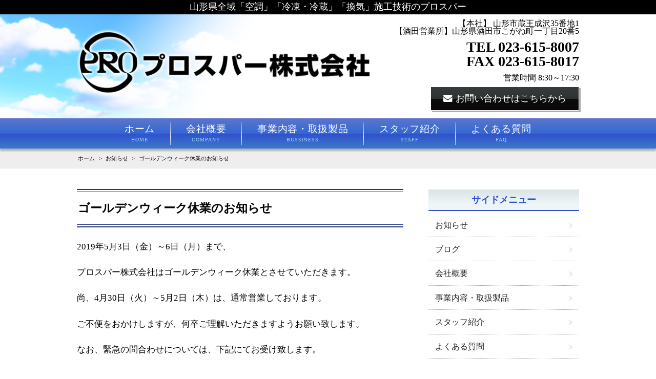

--- FILE ---
content_type: text/html; charset=UTF-8
request_url: https://www.prosper-sakata.com/archives/news/kyuugyoubi-5
body_size: 31980
content:
<!DOCTYPE html>
<html xmlns="http://www.w3.org/1999/xhtml">
<head>
<meta http-equiv="Content-Type" content="text/html; charset=UTF-8" />
<meta charset="UTF-8">
<link rel="stylesheet" href="https://www.prosper-sakata.com/wp-content/themes/256cms2_child/style.css" type="text/css" />
<meta name='robots' content='max-image-preview:large' />
<link rel="alternate" type="application/rss+xml" title="プロスパー株式会社 &raquo; フィード" href="https://www.prosper-sakata.com/feed" />
<link rel="alternate" type="application/rss+xml" title="プロスパー株式会社 &raquo; コメントフィード" href="https://www.prosper-sakata.com/comments/feed" />

<!-- SEO SIMPLE PACK 3.6.2 -->
<title>ゴールデンウィーク休業のお知らせ | プロスパー株式会社| 提供するのは最高の「空調」「冷凍・冷蔵」「換気」施工技術</title>
<meta name="description" content="2019年5月3日（金）～6日（月）まで、 プロスパー株式会社はゴールデンウィーク休業とさせていただきます。 尚、4月30日（火）～5月2日（木）は、通常営業しております。 ご不便をおかけしますが、何卒ご理解いただきますようお願い致します。">
<link rel="canonical" href="https://www.prosper-sakata.com/archives/news/kyuugyoubi-5">
<meta property="og:locale" content="ja_JP">
<meta property="og:type" content="article">
<meta property="og:image" content="https://www.prosper-sakata.com/wp-content/uploads/2016/12/84c4550218e899809a2b61e3788561f3.png">
<meta property="og:title" content="ゴールデンウィーク休業のお知らせ | プロスパー株式会社| 提供するのは最高の「空調」「冷凍・冷蔵」「換気」施工技術">
<meta property="og:description" content="2019年5月3日（金）～6日（月）まで、 プロスパー株式会社はゴールデンウィーク休業とさせていただきます。 尚、4月30日（火）～5月2日（木）は、通常営業しております。 ご不便をおかけしますが、何卒ご理解いただきますようお願い致します。">
<meta property="og:url" content="https://www.prosper-sakata.com/archives/news/kyuugyoubi-5">
<meta property="og:site_name" content="プロスパー株式会社">
<meta name="twitter:card" content="summary_large_image">
<!-- / SEO SIMPLE PACK -->

		<!-- This site uses the Google Analytics by ExactMetrics plugin v8.11.1 - Using Analytics tracking - https://www.exactmetrics.com/ -->
		<!-- Note: ExactMetrics is not currently configured on this site. The site owner needs to authenticate with Google Analytics in the ExactMetrics settings panel. -->
					<!-- No tracking code set -->
				<!-- / Google Analytics by ExactMetrics -->
		<script type="text/javascript">
/* <![CDATA[ */
window._wpemojiSettings = {"baseUrl":"https:\/\/s.w.org\/images\/core\/emoji\/15.0.3\/72x72\/","ext":".png","svgUrl":"https:\/\/s.w.org\/images\/core\/emoji\/15.0.3\/svg\/","svgExt":".svg","source":{"concatemoji":"https:\/\/www.prosper-sakata.com\/wp-includes\/js\/wp-emoji-release.min.js?ver=6.6.4"}};
/*! This file is auto-generated */
!function(i,n){var o,s,e;function c(e){try{var t={supportTests:e,timestamp:(new Date).valueOf()};sessionStorage.setItem(o,JSON.stringify(t))}catch(e){}}function p(e,t,n){e.clearRect(0,0,e.canvas.width,e.canvas.height),e.fillText(t,0,0);var t=new Uint32Array(e.getImageData(0,0,e.canvas.width,e.canvas.height).data),r=(e.clearRect(0,0,e.canvas.width,e.canvas.height),e.fillText(n,0,0),new Uint32Array(e.getImageData(0,0,e.canvas.width,e.canvas.height).data));return t.every(function(e,t){return e===r[t]})}function u(e,t,n){switch(t){case"flag":return n(e,"\ud83c\udff3\ufe0f\u200d\u26a7\ufe0f","\ud83c\udff3\ufe0f\u200b\u26a7\ufe0f")?!1:!n(e,"\ud83c\uddfa\ud83c\uddf3","\ud83c\uddfa\u200b\ud83c\uddf3")&&!n(e,"\ud83c\udff4\udb40\udc67\udb40\udc62\udb40\udc65\udb40\udc6e\udb40\udc67\udb40\udc7f","\ud83c\udff4\u200b\udb40\udc67\u200b\udb40\udc62\u200b\udb40\udc65\u200b\udb40\udc6e\u200b\udb40\udc67\u200b\udb40\udc7f");case"emoji":return!n(e,"\ud83d\udc26\u200d\u2b1b","\ud83d\udc26\u200b\u2b1b")}return!1}function f(e,t,n){var r="undefined"!=typeof WorkerGlobalScope&&self instanceof WorkerGlobalScope?new OffscreenCanvas(300,150):i.createElement("canvas"),a=r.getContext("2d",{willReadFrequently:!0}),o=(a.textBaseline="top",a.font="600 32px Arial",{});return e.forEach(function(e){o[e]=t(a,e,n)}),o}function t(e){var t=i.createElement("script");t.src=e,t.defer=!0,i.head.appendChild(t)}"undefined"!=typeof Promise&&(o="wpEmojiSettingsSupports",s=["flag","emoji"],n.supports={everything:!0,everythingExceptFlag:!0},e=new Promise(function(e){i.addEventListener("DOMContentLoaded",e,{once:!0})}),new Promise(function(t){var n=function(){try{var e=JSON.parse(sessionStorage.getItem(o));if("object"==typeof e&&"number"==typeof e.timestamp&&(new Date).valueOf()<e.timestamp+604800&&"object"==typeof e.supportTests)return e.supportTests}catch(e){}return null}();if(!n){if("undefined"!=typeof Worker&&"undefined"!=typeof OffscreenCanvas&&"undefined"!=typeof URL&&URL.createObjectURL&&"undefined"!=typeof Blob)try{var e="postMessage("+f.toString()+"("+[JSON.stringify(s),u.toString(),p.toString()].join(",")+"));",r=new Blob([e],{type:"text/javascript"}),a=new Worker(URL.createObjectURL(r),{name:"wpTestEmojiSupports"});return void(a.onmessage=function(e){c(n=e.data),a.terminate(),t(n)})}catch(e){}c(n=f(s,u,p))}t(n)}).then(function(e){for(var t in e)n.supports[t]=e[t],n.supports.everything=n.supports.everything&&n.supports[t],"flag"!==t&&(n.supports.everythingExceptFlag=n.supports.everythingExceptFlag&&n.supports[t]);n.supports.everythingExceptFlag=n.supports.everythingExceptFlag&&!n.supports.flag,n.DOMReady=!1,n.readyCallback=function(){n.DOMReady=!0}}).then(function(){return e}).then(function(){var e;n.supports.everything||(n.readyCallback(),(e=n.source||{}).concatemoji?t(e.concatemoji):e.wpemoji&&e.twemoji&&(t(e.twemoji),t(e.wpemoji)))}))}((window,document),window._wpemojiSettings);
/* ]]> */
</script>
<link rel='stylesheet' id='colorbox-theme4-css' href='https://www.prosper-sakata.com/wp-content/plugins/jquery-colorbox/themes/theme4/colorbox.css?ver=4.6.2' type='text/css' media='screen' />
<style id='wp-emoji-styles-inline-css' type='text/css'>

	img.wp-smiley, img.emoji {
		display: inline !important;
		border: none !important;
		box-shadow: none !important;
		height: 1em !important;
		width: 1em !important;
		margin: 0 0.07em !important;
		vertical-align: -0.1em !important;
		background: none !important;
		padding: 0 !important;
	}
</style>
<link rel='stylesheet' id='wp-block-library-css' href='https://www.prosper-sakata.com/wp-includes/css/dist/block-library/style.min.css?ver=6.6.4' type='text/css' media='all' />
<style id='classic-theme-styles-inline-css' type='text/css'>
/*! This file is auto-generated */
.wp-block-button__link{color:#fff;background-color:#32373c;border-radius:9999px;box-shadow:none;text-decoration:none;padding:calc(.667em + 2px) calc(1.333em + 2px);font-size:1.125em}.wp-block-file__button{background:#32373c;color:#fff;text-decoration:none}
</style>
<style id='global-styles-inline-css' type='text/css'>
:root{--wp--preset--aspect-ratio--square: 1;--wp--preset--aspect-ratio--4-3: 4/3;--wp--preset--aspect-ratio--3-4: 3/4;--wp--preset--aspect-ratio--3-2: 3/2;--wp--preset--aspect-ratio--2-3: 2/3;--wp--preset--aspect-ratio--16-9: 16/9;--wp--preset--aspect-ratio--9-16: 9/16;--wp--preset--color--black: #000000;--wp--preset--color--cyan-bluish-gray: #abb8c3;--wp--preset--color--white: #ffffff;--wp--preset--color--pale-pink: #f78da7;--wp--preset--color--vivid-red: #cf2e2e;--wp--preset--color--luminous-vivid-orange: #ff6900;--wp--preset--color--luminous-vivid-amber: #fcb900;--wp--preset--color--light-green-cyan: #7bdcb5;--wp--preset--color--vivid-green-cyan: #00d084;--wp--preset--color--pale-cyan-blue: #8ed1fc;--wp--preset--color--vivid-cyan-blue: #0693e3;--wp--preset--color--vivid-purple: #9b51e0;--wp--preset--gradient--vivid-cyan-blue-to-vivid-purple: linear-gradient(135deg,rgba(6,147,227,1) 0%,rgb(155,81,224) 100%);--wp--preset--gradient--light-green-cyan-to-vivid-green-cyan: linear-gradient(135deg,rgb(122,220,180) 0%,rgb(0,208,130) 100%);--wp--preset--gradient--luminous-vivid-amber-to-luminous-vivid-orange: linear-gradient(135deg,rgba(252,185,0,1) 0%,rgba(255,105,0,1) 100%);--wp--preset--gradient--luminous-vivid-orange-to-vivid-red: linear-gradient(135deg,rgba(255,105,0,1) 0%,rgb(207,46,46) 100%);--wp--preset--gradient--very-light-gray-to-cyan-bluish-gray: linear-gradient(135deg,rgb(238,238,238) 0%,rgb(169,184,195) 100%);--wp--preset--gradient--cool-to-warm-spectrum: linear-gradient(135deg,rgb(74,234,220) 0%,rgb(151,120,209) 20%,rgb(207,42,186) 40%,rgb(238,44,130) 60%,rgb(251,105,98) 80%,rgb(254,248,76) 100%);--wp--preset--gradient--blush-light-purple: linear-gradient(135deg,rgb(255,206,236) 0%,rgb(152,150,240) 100%);--wp--preset--gradient--blush-bordeaux: linear-gradient(135deg,rgb(254,205,165) 0%,rgb(254,45,45) 50%,rgb(107,0,62) 100%);--wp--preset--gradient--luminous-dusk: linear-gradient(135deg,rgb(255,203,112) 0%,rgb(199,81,192) 50%,rgb(65,88,208) 100%);--wp--preset--gradient--pale-ocean: linear-gradient(135deg,rgb(255,245,203) 0%,rgb(182,227,212) 50%,rgb(51,167,181) 100%);--wp--preset--gradient--electric-grass: linear-gradient(135deg,rgb(202,248,128) 0%,rgb(113,206,126) 100%);--wp--preset--gradient--midnight: linear-gradient(135deg,rgb(2,3,129) 0%,rgb(40,116,252) 100%);--wp--preset--font-size--small: 13px;--wp--preset--font-size--medium: 20px;--wp--preset--font-size--large: 36px;--wp--preset--font-size--x-large: 42px;--wp--preset--spacing--20: 0.44rem;--wp--preset--spacing--30: 0.67rem;--wp--preset--spacing--40: 1rem;--wp--preset--spacing--50: 1.5rem;--wp--preset--spacing--60: 2.25rem;--wp--preset--spacing--70: 3.38rem;--wp--preset--spacing--80: 5.06rem;--wp--preset--shadow--natural: 6px 6px 9px rgba(0, 0, 0, 0.2);--wp--preset--shadow--deep: 12px 12px 50px rgba(0, 0, 0, 0.4);--wp--preset--shadow--sharp: 6px 6px 0px rgba(0, 0, 0, 0.2);--wp--preset--shadow--outlined: 6px 6px 0px -3px rgba(255, 255, 255, 1), 6px 6px rgba(0, 0, 0, 1);--wp--preset--shadow--crisp: 6px 6px 0px rgba(0, 0, 0, 1);}:where(.is-layout-flex){gap: 0.5em;}:where(.is-layout-grid){gap: 0.5em;}body .is-layout-flex{display: flex;}.is-layout-flex{flex-wrap: wrap;align-items: center;}.is-layout-flex > :is(*, div){margin: 0;}body .is-layout-grid{display: grid;}.is-layout-grid > :is(*, div){margin: 0;}:where(.wp-block-columns.is-layout-flex){gap: 2em;}:where(.wp-block-columns.is-layout-grid){gap: 2em;}:where(.wp-block-post-template.is-layout-flex){gap: 1.25em;}:where(.wp-block-post-template.is-layout-grid){gap: 1.25em;}.has-black-color{color: var(--wp--preset--color--black) !important;}.has-cyan-bluish-gray-color{color: var(--wp--preset--color--cyan-bluish-gray) !important;}.has-white-color{color: var(--wp--preset--color--white) !important;}.has-pale-pink-color{color: var(--wp--preset--color--pale-pink) !important;}.has-vivid-red-color{color: var(--wp--preset--color--vivid-red) !important;}.has-luminous-vivid-orange-color{color: var(--wp--preset--color--luminous-vivid-orange) !important;}.has-luminous-vivid-amber-color{color: var(--wp--preset--color--luminous-vivid-amber) !important;}.has-light-green-cyan-color{color: var(--wp--preset--color--light-green-cyan) !important;}.has-vivid-green-cyan-color{color: var(--wp--preset--color--vivid-green-cyan) !important;}.has-pale-cyan-blue-color{color: var(--wp--preset--color--pale-cyan-blue) !important;}.has-vivid-cyan-blue-color{color: var(--wp--preset--color--vivid-cyan-blue) !important;}.has-vivid-purple-color{color: var(--wp--preset--color--vivid-purple) !important;}.has-black-background-color{background-color: var(--wp--preset--color--black) !important;}.has-cyan-bluish-gray-background-color{background-color: var(--wp--preset--color--cyan-bluish-gray) !important;}.has-white-background-color{background-color: var(--wp--preset--color--white) !important;}.has-pale-pink-background-color{background-color: var(--wp--preset--color--pale-pink) !important;}.has-vivid-red-background-color{background-color: var(--wp--preset--color--vivid-red) !important;}.has-luminous-vivid-orange-background-color{background-color: var(--wp--preset--color--luminous-vivid-orange) !important;}.has-luminous-vivid-amber-background-color{background-color: var(--wp--preset--color--luminous-vivid-amber) !important;}.has-light-green-cyan-background-color{background-color: var(--wp--preset--color--light-green-cyan) !important;}.has-vivid-green-cyan-background-color{background-color: var(--wp--preset--color--vivid-green-cyan) !important;}.has-pale-cyan-blue-background-color{background-color: var(--wp--preset--color--pale-cyan-blue) !important;}.has-vivid-cyan-blue-background-color{background-color: var(--wp--preset--color--vivid-cyan-blue) !important;}.has-vivid-purple-background-color{background-color: var(--wp--preset--color--vivid-purple) !important;}.has-black-border-color{border-color: var(--wp--preset--color--black) !important;}.has-cyan-bluish-gray-border-color{border-color: var(--wp--preset--color--cyan-bluish-gray) !important;}.has-white-border-color{border-color: var(--wp--preset--color--white) !important;}.has-pale-pink-border-color{border-color: var(--wp--preset--color--pale-pink) !important;}.has-vivid-red-border-color{border-color: var(--wp--preset--color--vivid-red) !important;}.has-luminous-vivid-orange-border-color{border-color: var(--wp--preset--color--luminous-vivid-orange) !important;}.has-luminous-vivid-amber-border-color{border-color: var(--wp--preset--color--luminous-vivid-amber) !important;}.has-light-green-cyan-border-color{border-color: var(--wp--preset--color--light-green-cyan) !important;}.has-vivid-green-cyan-border-color{border-color: var(--wp--preset--color--vivid-green-cyan) !important;}.has-pale-cyan-blue-border-color{border-color: var(--wp--preset--color--pale-cyan-blue) !important;}.has-vivid-cyan-blue-border-color{border-color: var(--wp--preset--color--vivid-cyan-blue) !important;}.has-vivid-purple-border-color{border-color: var(--wp--preset--color--vivid-purple) !important;}.has-vivid-cyan-blue-to-vivid-purple-gradient-background{background: var(--wp--preset--gradient--vivid-cyan-blue-to-vivid-purple) !important;}.has-light-green-cyan-to-vivid-green-cyan-gradient-background{background: var(--wp--preset--gradient--light-green-cyan-to-vivid-green-cyan) !important;}.has-luminous-vivid-amber-to-luminous-vivid-orange-gradient-background{background: var(--wp--preset--gradient--luminous-vivid-amber-to-luminous-vivid-orange) !important;}.has-luminous-vivid-orange-to-vivid-red-gradient-background{background: var(--wp--preset--gradient--luminous-vivid-orange-to-vivid-red) !important;}.has-very-light-gray-to-cyan-bluish-gray-gradient-background{background: var(--wp--preset--gradient--very-light-gray-to-cyan-bluish-gray) !important;}.has-cool-to-warm-spectrum-gradient-background{background: var(--wp--preset--gradient--cool-to-warm-spectrum) !important;}.has-blush-light-purple-gradient-background{background: var(--wp--preset--gradient--blush-light-purple) !important;}.has-blush-bordeaux-gradient-background{background: var(--wp--preset--gradient--blush-bordeaux) !important;}.has-luminous-dusk-gradient-background{background: var(--wp--preset--gradient--luminous-dusk) !important;}.has-pale-ocean-gradient-background{background: var(--wp--preset--gradient--pale-ocean) !important;}.has-electric-grass-gradient-background{background: var(--wp--preset--gradient--electric-grass) !important;}.has-midnight-gradient-background{background: var(--wp--preset--gradient--midnight) !important;}.has-small-font-size{font-size: var(--wp--preset--font-size--small) !important;}.has-medium-font-size{font-size: var(--wp--preset--font-size--medium) !important;}.has-large-font-size{font-size: var(--wp--preset--font-size--large) !important;}.has-x-large-font-size{font-size: var(--wp--preset--font-size--x-large) !important;}
:where(.wp-block-post-template.is-layout-flex){gap: 1.25em;}:where(.wp-block-post-template.is-layout-grid){gap: 1.25em;}
:where(.wp-block-columns.is-layout-flex){gap: 2em;}:where(.wp-block-columns.is-layout-grid){gap: 2em;}
:root :where(.wp-block-pullquote){font-size: 1.5em;line-height: 1.6;}
</style>
<link rel='stylesheet' id='parent-style-css' href='https://www.prosper-sakata.com/wp-content/themes/256cms2/style.css?ver=6.6.4' type='text/css' media='all' />
<link rel='stylesheet' id='child-style-css' href='https://www.prosper-sakata.com/wp-content/themes/256cms2_child/style.css?ver=6.6.4' type='text/css' media='all' />
<link rel='stylesheet' id='iqfmcss-css' href='https://www.prosper-sakata.com/wp-content/plugins/inquiry-form-creator/css/inquiry-form.css?ver=0.7' type='text/css' media='all' />
<script type="text/javascript" src="https://www.prosper-sakata.com/wp-includes/js/jquery/jquery.min.js?ver=3.7.1" id="jquery-core-js"></script>
<script type="text/javascript" src="https://www.prosper-sakata.com/wp-includes/js/jquery/jquery-migrate.min.js?ver=3.4.1" id="jquery-migrate-js"></script>
<script type="text/javascript" id="colorbox-js-extra">
/* <![CDATA[ */
var jQueryColorboxSettingsArray = {"jQueryColorboxVersion":"4.6.2","colorboxInline":"false","colorboxIframe":"false","colorboxGroupId":"","colorboxTitle":"","colorboxWidth":"false","colorboxHeight":"false","colorboxMaxWidth":"false","colorboxMaxHeight":"false","colorboxSlideshow":"false","colorboxSlideshowAuto":"false","colorboxScalePhotos":"false","colorboxPreloading":"false","colorboxOverlayClose":"true","colorboxLoop":"true","colorboxEscKey":"true","colorboxArrowKey":"true","colorboxScrolling":"true","colorboxOpacity":"0.85","colorboxTransition":"elastic","colorboxSpeed":"350","colorboxSlideshowSpeed":"2500","colorboxClose":"close","colorboxNext":"next","colorboxPrevious":"previous","colorboxSlideshowStart":"start slideshow","colorboxSlideshowStop":"stop slideshow","colorboxCurrent":"{current} of {total} images","colorboxXhrError":"This content failed to load.","colorboxImgError":"This image failed to load.","colorboxImageMaxWidth":"false","colorboxImageMaxHeight":"false","colorboxImageHeight":"false","colorboxImageWidth":"false","colorboxLinkHeight":"false","colorboxLinkWidth":"false","colorboxInitialHeight":"100","colorboxInitialWidth":"300","autoColorboxJavaScript":"","autoHideFlash":"","autoColorbox":"true","autoColorboxGalleries":"","addZoomOverlay":"","useGoogleJQuery":"","colorboxAddClassToLinks":""};
/* ]]> */
</script>
<script type="text/javascript" src="https://www.prosper-sakata.com/wp-content/plugins/jquery-colorbox/js/jquery.colorbox-min.js?ver=1.4.33" id="colorbox-js"></script>
<script type="text/javascript" src="https://www.prosper-sakata.com/wp-content/plugins/jquery-colorbox/js/jquery-colorbox-wrapper-min.js?ver=4.6.2" id="colorbox-wrapper-js"></script>
<script type="text/javascript" src="https://www.prosper-sakata.com/wp-content/plugins/inquiry-form-creator/js/ajaxzip2/ajaxzip2.js?ver=2.10" id="AjaxZip-js"></script>
<script type="text/javascript" src="https://www.prosper-sakata.com/wp-content/plugins/inquiry-form-creator/js/jquery.upload.js?ver=1.0.2" id="jquery.upload-js"></script>
<link rel="https://api.w.org/" href="https://www.prosper-sakata.com/wp-json/" /><link rel="EditURI" type="application/rsd+xml" title="RSD" href="https://www.prosper-sakata.com/xmlrpc.php?rsd" />
<link rel='shortlink' href='https://www.prosper-sakata.com/?p=325' />
<link rel="alternate" title="oEmbed (JSON)" type="application/json+oembed" href="https://www.prosper-sakata.com/wp-json/oembed/1.0/embed?url=https%3A%2F%2Fwww.prosper-sakata.com%2Farchives%2Fnews%2Fkyuugyoubi-5" />
<link rel="alternate" title="oEmbed (XML)" type="text/xml+oembed" href="https://www.prosper-sakata.com/wp-json/oembed/1.0/embed?url=https%3A%2F%2Fwww.prosper-sakata.com%2Farchives%2Fnews%2Fkyuugyoubi-5&#038;format=xml" />
<script>AjaxZip2.JSONDATA = "https://www.prosper-sakata.com/wp-content/plugins/inquiry-form-creator/js/ajaxzip2/data";</script>
<!-- Google Analytics (gtag.js) by 256 Google Tracking -->
<script async src="https://www.googletagmanager.com/gtag/js?id=G-0SPCDDB2R1"></script>
<script>
	window.dataLayer = window.dataLayer || [];
	function gtag(){dataLayer.push(arguments);}
	gtag("js", new Date());
	gtag("config", "G-0SPCDDB2R1");
</script>
<!-- / Google Analytics (gtag.js) -->

<link rel="stylesheet" type="text/css" href="https://www.prosper-sakata.com/wp-content/uploads/pc.css?1489278605" />
<link rel="stylesheet" type="text/css" href="https://www.prosper-sakata.com/wp-content/themes/256cms2_child/pc.css" />

<style type="text/css">#sidebar{float:right;} #content{float:left;}</style><link rel="shortcut icon" href="" >

<!-- BEGIN: WP Social Bookmarking Light HEAD --><script>
    (function (d, s, id) {
        var js, fjs = d.getElementsByTagName(s)[0];
        if (d.getElementById(id)) return;
        js = d.createElement(s);
        js.id = id;
        js.src = "//connect.facebook.net/ja_JP/sdk.js#xfbml=1&version=v2.7";
        fjs.parentNode.insertBefore(js, fjs);
    }(document, 'script', 'facebook-jssdk'));
</script>
<style type="text/css">.wp_social_bookmarking_light{
    border: 0 !important;
    padding: 10px 0 20px 0 !important;
    margin: 0 !important;
}
.wp_social_bookmarking_light div{
    float: left !important;
    border: 0 !important;
    padding: 0 !important;
    margin: 0 5px 0px 0 !important;
    min-height: 30px !important;
    line-height: 18px !important;
    text-indent: 0 !important;
}
.wp_social_bookmarking_light img{
    border: 0 !important;
    padding: 0;
    margin: 0;
    vertical-align: top !important;
}
.wp_social_bookmarking_light_clear{
    clear: both !important;
}
#fb-root{
    display: none;
}
.wsbl_twitter{
    width: 100px;
}
.wsbl_facebook_like iframe{
    max-width: none !important;
}
</style>
<!-- END: WP Social Bookmarking Light HEAD -->
		<style type="text/css" id="wp-custom-css">
			body {
	font-family: “Times New Roman”, “游明朝”, YuMincho, “ヒラギノ明朝 ProN W3”, “Hiragino Mincho ProN”, “メイリオ”, Meiryo, serif !important;
}

/* パンくずリスト */
#breadcrumbs ol {
	list-style:none;
}

.kinkyu {
	width: 300px;
	margin: 0 auto;
	border: 4px solid #f00;
	text-align: center;
	font-size: 1.8rem;
	font-weight: bold;
	color: #f00;
}

		</style>
		</head>
<body class="news-template-default single single-news postid-325">

<div id="site-description">
	<div class="container cf">
		<p class="site-description-text">山形県全域「空調」「冷凍・冷蔵」「換気」施工技術のプロスパー</p>
	</div><!-- .container -->
</div><!-- #site-description -->
<header id="site-header">
	<div class="container cf">
		<div id="site-title">
						<div id="site-title-text"><a href="https://www.prosper-sakata.com">プロスパー株式会社</a></div>
										<div id="site-title-logo"><a href="https://www.prosper-sakata.com"><img src="https://www.prosper-sakata.com/wp-content/uploads/2017/03/900x200prosper.png" /></a></div>
						<p id="site-title-description">提供するのは最高の「空調」「冷凍・冷蔵」「換気」施工技術</p>
		</div>
		<div id="site-contact">
							<div id="pageinserterwidget-14" class="widget">
<div>
<p class="address">【本社】 山形市蔵王成沢35番地1<br />
【酒田営業所】山形県酒田市こがね町一丁目20番5</p>
<p class="tel">TEL 023-615-8007<br />
FAX 023-615-8017</p>
<p class="hours">営業時間 8:30～17:30</p>
</div>
</div>
<div id="text-2" class="widget">			<div class="textwidget"><a href="https://www.prosper-sakata.com/inquiry" class="btn header-contact-btn">お問い合わせはこちらから</a></div>
		</div>					</div>
	</div><!-- .container -->
</header><!-- #site-header -->
<nav id="site-navi" class="cf">
		<div class="container cf">
			<div class="sp-menu-button sp-only"><span></span></div>
			<div id="nav_menu-2" class="widget"><div class="menu-mainmenu-container"><ul id="menu-mainmenu" class="menu"><li id="menu-item-5"><a href="https://www.prosper-sakata.com/">ホーム<span class="sub-title">HOME</span></a></li>
<li id="menu-item-4"><a href="https://www.prosper-sakata.com/about">会社概要<span class="sub-title">COMPANY</span></a></li>
<li id="menu-item-27"><a href="https://www.prosper-sakata.com/service">事業内容・取扱製品<span class="sub-title">BUSSINESS</span></a></li>
<li id="menu-item-39"><a href="https://www.prosper-sakata.com/staff">スタッフ紹介<span class="sub-title">STAFF</span></a></li>
<li id="menu-item-30"><a href="https://www.prosper-sakata.com/faq">よくある質問<span class="sub-title">FAQ</span></a></li>
</ul></div></div>	</div><!-- .container -->
	</nav>
<div id="breadcrumbs">
	<div class="container cf">
	<div id="" class="breadcrumbs"><ol itemprop="breadcrumb"><li class="bcHome" itemscope itemtype=""><a href="https://www.prosper-sakata.com/" itemprop="url"><span itemprop="title">ホーム</span></a></li><li>&nbsp;&gt;&nbsp;</li><li itemscope itemtype=""><a href="https://www.prosper-sakata.com/archives/cat-news/news" itemprop="url"><span itemprop="title">お知らせ</span></a></li><li>&nbsp;&gt;&nbsp;</li><li itemscope itemtype=""><span itemprop="title">ゴールデンウィーク休業のお知らせ</span></li></ol></div>	</div><!-- .container -->
</div><!-- #breadcrumbs -->




<div id="main" class="cf">
	<div class="container">
		<main role="main" id="content" class="entry">

			<!-- page content start -->

						<h1 class="page-title single-entry-title">ゴールデンウィーク休業のお知らせ</h1>
			<section class="single-entry-content cf">
						<p>2019年5月3日（金）～6日（月）まで、</p>
<p>プロスパー株式会社はゴールデンウィーク休業とさせていただきます。</p>
<p>尚、4月30日（火）～5月2日（木）は、通常営業しております。</p>
<p>ご不便をおかけしますが、何卒ご理解いただきますようお願い致します。</p>
<p>なお、緊急の問合わせについては、下記にてお受け致します。</p>
<p>問合わせ先：0234-43-6438（固定電話より転送になります。）</p>
 <!-- 記事本文を表示 -->
			</section>
			 <!-- ループ終了 -->

			<!-- page content end -->

			<!-- cta start -->

			<div id="cta archive-bottom-cta">
									<div id="pageinserterwidget-4" class="widget">
<div class="single-entry-content bottom-cta">
<p style="text-align: center;">このような際は、ぜひご連絡ください。</p>
<p><img loading="lazy" decoding="async" class=" wp-image-415 alignleft colorbox-325" src="https://www.prosper-sakata.com/wp-content/uploads/2021/07/IMG_0306-e1625459604858.jpg" alt="" width="276" height="255"><span class="fa fa-check font162  ">&nbsp;</span>オフィスや店舗にエアコンを付けたい<br />
<span class="fa fa-check font162  ">&nbsp;</span>店舗に冷凍・冷蔵設備を設置したい<br />
<span class="fa fa-check font162  ">&nbsp;</span>大規模な現場への施工経験がある、協力企業を探している<br />
<span class="fa fa-check font162  ">&nbsp;</span>開業するので、設備関連に詳しい会社を探している</p>
<p><br style="clear: both;"></p>
<p style="text-align: center;"><a class="btn" href="https://www.prosper-sakata.com/inquiry/">お問い合わせは、こちらからお気軽にどうぞ！</a></p>
</div>
</div>
							</div><!-- #cta -->

			<!-- cta end -->

		</main><!-- #content -->
		<div id="sidebar">
			<div id="nav_menu-7" class="widget"><h2 class="widget-title">サイドメニュー</h2><div class="menu-sidemenu-container"><ul id="menu-sidemenu" class="menu"><li id="menu-item-34"><a href="https://www.prosper-sakata.com/archives/cat-news/news">お知らせ</a></li>
<li id="menu-item-36"><a href="https://www.prosper-sakata.com/archives/cat-blog/blog">ブログ</a></li>
<li id="menu-item-175"><a href="https://www.prosper-sakata.com/about">会社概要</a></li>
<li id="menu-item-174"><a href="https://www.prosper-sakata.com/service">事業内容・取扱製品</a></li>
<li id="menu-item-172"><a href="https://www.prosper-sakata.com/staff">スタッフ紹介</a></li>
<li id="menu-item-173"><a href="https://www.prosper-sakata.com/faq">よくある質問</a></li>
</ul></div></div><div id="profileinserterwidget-2" class="widget"><h2 class="widget-title">プロスパー株式会社</h2><div class="widget-profile"><p class="spec">【本社】<br/>TEL 023-615-8007<br/>電話 8:30 ～ 17:30<br/>【酒田営業所】<br/>山形県酒田市こがね町一丁目20番5<br/>TEL 0234-43-6438<br/></p><img class="image" src="https://www.prosper-sakata.com/wp-content/uploads/2021/06/IMG_0209-1.jpg" /><p class="message">空調設備、業務用冷凍・冷蔵設備のことは弊社にお任せください。<br/>店舗・オフィスの新設・移転の際は、ぜひお気軽にご相談ください。</p><div class="gmap"><iframe style="border: 0;" src="https://www.google.com/maps/embed?pb=!1m18!1m12!1m3!1d3135.2929705615506!2d140.3161702155257!3d38.203094395173146!2m3!1f0!2f0!3f0!3m2!1i1024!2i768!4f13.1!3m3!1m2!1s0x5f8bb461a927a7b5%3A0xf2e060fa57dec485!2z44CSOTkwLTIzMzQg5bGx5b2i55yM5bGx5b2i5biC6JS1546L5oiQ5rKi77yT77yV4oiS77yR!5e0!3m2!1sja!2sjp!4v1668660093195!5m2!1sja!2sjp" width="100%" height="250" frameborder="0" allowfullscreen="allowfullscreen"></iframe></div></div></div>
	</div><!-- #sidebar -->
	</div><!-- .container -->
</div><!-- #main -->

<a href="#container" id="gopagetop">PAGE TOP</a>

<footer id="site-footer" role="footer">

	<div class="container cf">

		<!-- footer widget start -->

		<div id="footer-widget">
							<div id="pageinserterwidget-16" class="widget">
<div class="footer-contact">
<p class="footer-site-title">プロスパー株式会社<span class="footer-site-description">提供するのは最高の「空調」「冷凍・冷蔵」「換気」施工技術</span></p>
<p class="address">【本社】 山形市蔵王成沢35番地1<br />
【酒田営業所】山形県酒田市こがね町一丁目20番5</p>
<p class="tel">TEL 023-615-8007<br />
FAX 023-615-8017</p>
<p class="hours">営業時間 8:30～17:30</p>
</div>
</div>
					</div><!-- #footer-widget -->

		<!-- footer widget end -->

	</div><!-- .container -->

	<div class="container cf">

		<p id="footer-copyright">Copyright (C) 2026 プロスパー株式会社 All Rights Reserved.</p>

	</div><!-- .container -->

</footer>





<!-- BEGIN: WP Social Bookmarking Light FOOTER -->    <script>!function(d,s,id){var js,fjs=d.getElementsByTagName(s)[0],p=/^http:/.test(d.location)?'http':'https';if(!d.getElementById(id)){js=d.createElement(s);js.id=id;js.src=p+'://platform.twitter.com/widgets.js';fjs.parentNode.insertBefore(js,fjs);}}(document, 'script', 'twitter-wjs');</script><!-- END: WP Social Bookmarking Light FOOTER -->
</body>
<script>
// トップにスクロール
jQuery(function(){
	var topBtn = jQuery('#gopagetop');	
	topBtn.hide();
	jQuery(window).scroll(function () {
		if (jQuery(this).scrollTop() > 100) {
			topBtn.fadeIn();
		} else {
			topBtn.fadeOut();
		}
	});
	//スクロールしてトップ
    topBtn.click(function () {
		jQuery('body,html').animate({ scrollTop: 0 }, 'normal','swing');
		return false;
    });
});
</script>
<script>
jQuery(function() {
	jQuery(".sp-menu-button").on("click", function() {
		jQuery('#site-navi ul.menu').slideToggle('fast');
		jQuery(this).toggleClass('sp-menu-close');
	});
	jQuery(".arrow-bottom").on("click", function() {
		jQuery(this).find('ul').slideToggle('fast');
	});
	jQuery(function() {
		var nav = jQuery('#site-navi'), offset = nav.offset();
		jQuery(window).scroll(function () {
			if(jQuery(window).scrollTop() > offset.top) {
				jQuery('body').addClass('fixed');
			} else {
				jQuery('body').removeClass('fixed');
			}
		});
	});
});
</script></html>


--- FILE ---
content_type: text/css
request_url: https://www.prosper-sakata.com/wp-content/themes/256cms2/style.css?ver=6.6.4
body_size: 680
content:
/*
Theme Name: 256cms2
Theme URI: https://www.256design.co.jp
Description: Lightning is a very simple & easy to customize theme which is based on the Bootstrap. It is also very friendly with custom post types and custom taxonomies. When you add a new one, the breadcrumbs will be adjusted and posts will look beautifully without editing or adding a template files.
Author: 256design,Inc.
Author URI: https://www.256design.co.jp
Version:0.0.1
Tags: two-columns, one-column, left-sidebar, right-sidebar, custom-colors, custom-menu, editor-style, theme-options
Text Domain: 256design

256cms2 WordPress theme, Copyright (C) 2015-2017 256design,Inc.
*/

@import url("./css/reset.css");
@import url("./css/common.css");
@import url("./fonts/font-awesome.min.css");


--- FILE ---
content_type: text/css
request_url: https://www.prosper-sakata.com/wp-content/plugins/inquiry-form-creator/css/inquiry-form.css?ver=0.7
body_size: -58
content:
@charset "utf-8"; 



--- FILE ---
content_type: text/css
request_url: https://www.prosper-sakata.com/wp-content/uploads/pc.css?1489278605
body_size: 28016
content:
/* パンくずリスト領域 */
#breadcrumbs {
	padding-top: 14px;
	padding-bottom: 14px;
	background-color: #EEEEEE;
}
/* メインコンテンツのウィジェットタイトル */
#content .widget-title {
	margin-bottom: 1em;
	font-size: 3rem;
	line-height: 1.3;
}
/* メインコンテンツの1ウィジェット */
#content .widget {
	margin-bottom: 40px;
}
/* メインコンテンツ領域 */
#content {
	width: 65%;
	float: left;
}
/* フッターの著作権情報 */
#footer-copyright {
	text-align: center;
	margin-top: 1.4em;
	font-size: 1.3rem;
}
/* トップに戻る */
#gopagetop {
	border-radius: 4px;
	padding-top: 1em;
	padding-bottom: 1em;
	padding-left: 2em;
	padding-right: 2em;
	font-size: 1.35rem;
	color: #FFFFFF;
	background-color: #AAAAAA;
	position: fixed;
	display: block;
	text-decoration: none;
	bottom: 20px;
	right: 20px;
	transition-property: all;
	transition-duration: 0.2S;
	timing-function: ease;
display: none;
}
#gopagetop:hover {
	background-color: #dddddd;
}
/* ホーム画面の第1セクション */
#home-section-1st {
	background-color: #E3EDFF;
	overflow: hidden;
-moz-box-shadow: 0px 0px 8px 0px rgba(0, 0, 0, 0.42);
-webkit-box-shadow: 0px 0px 8px 0px rgba(0, 0, 0, 0.42);
-ms-box-shadow: 0px 0px 8px 0px rgba(0, 0, 0, 0.42);
box-shadow: 0px 0px 8px 0px rgba(0, 0, 0, 0.42);
}
/* ホーム画面の第2セクション */
#home-section-2nd {
	padding-top: 40px;
	padding-bottom: 40px;
	overflow: hidden;
}
/* ホーム画面の第3セクション */
#home-section-3rd {
	padding-bottom: 40px;
	overflow: hidden;
}
/* ホーム画面の第4セクション */
#home-section-4th {
	overflow: hidden;
}
/* ホーム画面の第5セクション */
#home-section-5th {
	overflow: hidden;
}
/* メイン */
#main {
	margin-top: 40px;
	margin-bottom: 40px;
}
/* サイドバーの１メニューのタイトル */
#sidebar .menu > li a {
	padding-top: 0.9em;
	padding-bottom: 0.9em;
	padding-left: 0.8em;
	padding-right: 0.8em;
	margin-top: 0.1em;
	margin-bottom: 0.1em;
	font-size: 1.6rem;
	color: #222222;
	border-bottom-width: 1px;
	border-bottom-color: #AAAAAA;
	border-bottom-style: dotted;
	display: block;
	text-decoration: none;
	transition-property: all;
	transition-duration: 0.3S;
	timing-function: ease;
}
#sidebar .menu > li a:after {
content: "\f105";
font-family: FontAwesome;
display: block;
float: right;
color: #cccccc;
}
#sidebar .menu > li a:hover {
	background-color: #F2F2F2;
}
/* ウィジェットタイトル */
#sidebar .widget-title {
	text-align: center;
	padding-top: 0.6em;
	padding-bottom: 0.6em;
	margin-top: 0.1em;
	margin-bottom: 0.3em;
	font-size: 1.8rem;
	color: #3151CE;
	font-weight: bold;
	border-bottom-width: 2px;
	border-bottom-color: #3151CE;
	border-bottom-style: solid;
	position: relative;
/* Permalink - use to edit and share this gradient: http://colorzilla.com/gradient-editor/#dce3e5+0,edf4f7+63,f2f5f6+100 */
background: rgb(220,227,229); /* Old browsers */
background: -moz-linear-gradient(top,  rgba(220,227,229,1) 0%, rgba(237,244,247,1) 63%, rgba(242,245,246,1) 100%); /* FF3.6-15 */
background: -webkit-linear-gradient(top,  rgba(220,227,229,1) 0%,rgba(237,244,247,1) 63%,rgba(242,245,246,1) 100%); /* Chrome10-25,Safari5.1-6 */
background: linear-gradient(to bottom,  rgba(220,227,229,1) 0%,rgba(237,244,247,1) 63%,rgba(242,245,246,1) 100%); /* W3C, IE10+, FF16+, Chrome26+, Opera12+, Safari7+ */
filter: progid:DXImageTransform.Microsoft.gradient( startColorstr=\'#dce3e5\', endColorstr=\'#f2f5f6\',GradientType=0 ); /* IE6-9 */
}
/* サイドバーの1ウィジェット */
#sidebar .widget {
	margin-bottom: 30px;
}
/* サイドバー領域 */
#sidebar {
	width: 30%;
	float: right;
}
/* ヘッダーの住所リンク */
#site-contact .address a {
	color: #111111;
	text-decoration: none;
}
/* ヘッダーの住所 */
#site-contact .address {
	margin-top: 10px;
	margin-bottom: 10px;
	font-size: 1.55rem;
}
/* ヘッダーの営業時間 */
#site-contact .hours {
	margin-top: 10px;
	margin-bottom: 10px;
	font-size: 1.55rem;
}
/* ヘッダーの電話番号リンク */
#site-contact .tel a {
	color: #111111;
	text-decoration: none;
}
/* ヘッダーの電話番号 */
#site-contact .tel {
	margin-top: 10px;
	margin-bottom: 10px;
	font-size: 2.8rem;
	font-weight: bold;
}
/* ヘッダーの連絡先領域 */
#site-contact {
	width: 40%;
	text-align: right;
	font-size: 1.55rem;
	float: right;
}
/* サイト概要領域 */
#site-description {
	text-align: center;
	background-color: #000000;
}
/* フッター領域 */
#site-footer {
	height: 320px;
	padding-top: 40px;
	padding-bottom: 40px;
background: url(http://www.prosper-sakata.com/wp-content/uploads/2016/12/320machinami_03.png);
}
/* ヘッダー領域 */
#site-header {
	padding-bottom: 15px;
background: url(http://www.prosper-sakata.com/wp-content/uploads/2017/03/header_skyclouds-1920-1.png);
background-size: cover;
background-repeat: no-repeat;
}
/* グローバルナビのタイトルリンク */
#site-navi .menu > li > a {
	padding-top: 5px;
	padding-bottom: 5px;
	color: #FFFFFF;
	display: block;
	text-decoration: none;
	transition-property: all;
	transition-duration: 0.2S;
	timing-function: ease;
}
#site-navi .menu > li > a:hover {
text-shadow: 1px 1px 3px #fff;
}
/* グローバルナビのタイトル */
#site-navi .menu > li {
	text-align: center;
	padding-left: 30px;
	padding-right: 30px;
	font-size: 1.85rem;
	float: left;
	position: relative;
letter-spacing: 0.035em;
border-right: 1px dotted #fff;
}
/* グローバルナビ */
#site-navi .menu {
margin-left: auto;
margin-right: auto;
}
/* グローバルナビのサブメニューのタイトルリンク */
#site-navi .sub-menu > li > a {
	width: 100%;
	padding-top: 10px;
	padding-bottom: 10px;
	color: #FFFFFF;
	display: block;
	text-decoration: none;
	transition-property: all;
	transition-duration: 0.2S;
	timing-function: ease;
}
#site-navi .sub-menu > li > a:hover {
	background-color: #50A11E;
}
/* グローバルナビのサブメニューのタイトル */
#site-navi .sub-menu > li {
	background-color: #5DBA23;
	float: none;
	display: block;
}
/* グローバルナビのサブメニュー */
#site-navi .sub-menu {
	width: 100%;
	text-align: center;
	position: absolute;
	z-index: 10;
	top: 45px;
visibility: hidden;
opacity: 0;
transition: all .4s ease;}
/* グローバルナビのサブタイトル */
#site-navi .sub-title {
	margin-top: 7px;
	font-size: 1rem;
	color: #99DAFF;
	display: block;
letter-spacing: 0.1em;
}
/* グローバルナビ領域 */
#site-navi {
	width: 100%;
	padding-top: 7px;
	padding-bottom: 7px;
	z-index: 10;
/* Permalink - use to edit and share this gradient: http://colorzilla.com/gradient-editor/#5d75cc+0,3268d3+50,3151ce+51,3c79c9+100 */
background: rgb(93,117,204); /* Old browsers */
background: -moz-linear-gradient(top,  rgba(93,117,204,1) 0%, rgba(50,104,211,1) 50%, rgba(49,81,206,1) 51%, rgba(60,121,201,1) 100%); /* FF3.6-15 */
background: -webkit-linear-gradient(top,  rgba(93,117,204,1) 0%,rgba(50,104,211,1) 50%,rgba(49,81,206,1) 51%,rgba(60,121,201,1) 100%); /* Chrome10-25,Safari5.1-6 */
background: linear-gradient(to bottom,  rgba(93,117,204,1) 0%,rgba(50,104,211,1) 50%,rgba(49,81,206,1) 51%,rgba(60,121,201,1) 100%); /* W3C, IE10+, FF16+, Chrome26+, Opera12+, Safari7+ */
filter: progid:DXImageTransform.Microsoft.gradient( startColorstr=\'#5d75cc\', endColorstr=\'#3c79c9\',GradientType=0 ); /* IE6-9 */

-moz-box-shadow: 0px 5px 3px 0px rgba(0, 0, 0, 0.24);
-webkit-box-shadow: 0px 5px 3px 0px rgba(0, 0, 0, 0.24);
-ms-box-shadow: 0px 5px 3px 0px rgba(0, 0, 0, 0.24);
box-shadow: 0px 5px 3px 0px rgba(0, 0, 0, 0.24);
}
/* ヘッダーのサイト概要 */
#site-title-description {
	margin-top: 0.8em;
	font-size: 2.15rem;
	font-weight: bold;
	display: none;
}
/* ヘッダーのタイトル文字リンク */
#site-title-text a {
	color: #111111;
	display: none;
	text-decoration: none;
}
/* ヘッダーのタイトル文字 */
#site-title-text {
	margin-top: 29px;
	font-size: 4.3rem;
	font-weight: bold;
}
/* ヘッダーのタイトルやロゴ領域 */
#site-title {
	width: 60%;
	float: left;
}
/* CTAの電話番号リンク */
.bottom-cta .tel a {
	font-size: 4rem;
	color: #111111;
	text-decoration: none;
}
/* CTAの問い合わせボタン */
.bottom-cta-btn {
	line-height: 1;
}
.bottom-cta-btn:before {
content: "\f0e0";
font-family: FontAwesome;
margin-right: 0.3em;}
/* パンくずリストのリンク */
.breadcrumbs li a {
	color: #111111;
	text-decoration: none;
}
/* パンくずリストのページタイトルとセパレーター */
.breadcrumbs li {
	margin-left: 0.2em;
	margin-right: 0.2em;
	font-size: 1.1rem;
	float: left;
}
/* 共通ボタン */
.btn {
	border-radius: 1px;
	padding-top: 0.8em;
	padding-bottom: 0.8em;
	padding-left: 1.4em;
	padding-right: 1.4em;
	font-size: 1.75rem;
	color: #FFFFFF;
	background-color: #222222;
	border-width: 1px;
	border-color: #FFFFFF;
	border-style: solid;
	display: inline-block;
	text-decoration: none;
	transition-property: all;
	transition-duration: 0.3S;
	timing-function: ease;
cursor: pointer;
/* Permalink - use to edit and share this gradient: http://colorzilla.com/gradient-editor/#383b3d+0,2e3332+50,0a0e0a+51,0a0809+100 */
background: rgb(56,59,61); /* Old browsers */
background: -moz-linear-gradient(top,  rgba(56,59,61,1) 0%, rgba(46,51,50,1) 50%, rgba(10,14,10,1) 51%, rgba(10,8,9,1) 100%); /* FF3.6-15 */
background: -webkit-linear-gradient(top,  rgba(56,59,61,1) 0%,rgba(46,51,50,1) 50%,rgba(10,14,10,1) 51%,rgba(10,8,9,1) 100%); /* Chrome10-25,Safari5.1-6 */
background: linear-gradient(to bottom,  rgba(56,59,61,1) 0%,rgba(46,51,50,1) 50%,rgba(10,14,10,1) 51%,rgba(10,8,9,1) 100%); /* W3C, IE10+, FF16+, Chrome26+, Opera12+, Safari7+ */
filter: progid:DXImageTransform.Microsoft.gradient( startColorstr=\'#383b3d\', endColorstr=\'#0a0809\',GradientType=0 ); /* IE6-9 */

-moz-box-shadow: 3px 3px 0px 0px rgba(0, 0, 0, 0.32);
-webkit-box-shadow: 3px 3px 0px 0px rgba(0, 0, 0, 0.32);
-ms-box-shadow: 3px 3px 0px 0px rgba(0, 0, 0, 0.32);
box-shadow: 3px 3px 0px 0px rgba(0, 0, 0, 0.32);}
.btn:hover {
	color: #C9F8FF;
}
/* コンテナ */
.container {
	width: 100%;
	min-width: 980px;
	max-width: 980px;
margin-left: auto;
margin-right: auto;
}
/* ヘッダーの住所 */
.footer-contact .address {
	margin-top: 0.5em;
	margin-bottom: 0.5em;
	font-size: 1.5rem;
}
/* フッターのサイト概要 */
.footer-contact .footer-site-description {
	margin-left: 1em;
	font-size: 1.5rem;
}
.footer-contact .footer-site-description:before {
content: '-';
margin-right: 1.0em;

}
.footer-contact .footer-site-description:after {
content: '-';
margin-left: 1.0em;
}
/* フッターのタイトル文字 */
.footer-contact .footer-site-title {
	margin-bottom: 0.5em;
	font-size: 2.4rem;
}
/* ヘッダーの営業時間 */
.footer-contact .hours {
	margin-top: 0.5em;
	margin-bottom: 0.5em;
	font-size: 1.5rem;
}
/* ヘッダーの電話番号 */
.footer-contact .tel {
	margin-top: 0.3em;
	margin-bottom: 0.3em;
	font-size: 2.55rem;
	line-height: 1.4;
}
/* フッターの連絡先領域 */
.footer-contact {
	margin-top: 22px;
}
/* フッターウィジェット左 */
.footer-widget-left {
	width: 49%;
	float: left;
}
/* フッターウィジェット右 */
.footer-widget-right {
	width: 49%;
	float: right;
}
/* １グリッド共通領域 */
.grid-pc {
	min-height: 1px;
	padding-left: 15px;
	padding-right: 15px;
	float: left;
	position: relative;
}
/* ヘッダーの問い合わせボタン */
.header-contact-btn {
}
.header-contact-btn:before {
content: "\f0e0";
font-family: FontAwesome;
margin-right: 0.3em;
}
/* ホーム画面セクションのウィジェットタイトル */
.home-section .widget-title {
	padding-top: 1em;
	padding-bottom: 1em;
	padding-left: 2px;
	margin-bottom: 1em;
	font-size: 2.3rem;
	font-weight: bold;
	line-height: 1.3;
	position: relative;
}
.home-section .widget-title:before {
top: 0;
border-top: 2px solid #21337B;
border-bottom: 1px solid #21337B;
position: absolute;
left: 0;
content: '';
width: 100%;
height: 6px;
box-sizing: border-box;
}
.home-section .widget-title:after {
bottom: 0;
border-top: 1px solid #21337B;
border-bottom: 2px solid #21337B;
position: absolute;
left: 0;
content: '';
width: 100%;
height: 6px;
box-sizing: border-box;}
/* ホーム画面セクションの1ウィジェット */
.home-section .widget {
}
/* 共通ページタイトル */
.page-title {
	padding-top: 1em;
	padding-bottom: 1em;
	padding-left: 2px;
	margin-bottom: 1em;
	font-size: 2.3rem;
	font-weight: bold;
	line-height: 1.3;
	position: relative;
}
.page-title:before {
top: 0;
border-top: 2px solid #21337B;
border-bottom: 1px solid #21337B;
position: absolute;
left: 0;
content: '';
width: 100%;
height: 6px;
box-sizing: border-box;
}
.page-title:after {
bottom: 0;
border-top: 1px solid #21337B;
border-bottom: 2px solid #21337B;
position: absolute;
left: 0;
content: '';
width: 100%;
height: 6px;
box-sizing: border-box;}
/* ページネートの現在位置文字 */
.paginate .current {
	color: #333333;
	font-weight: bold;
	background-color: #E6E6E6;
}
/* ページネートの文字 */
.paginate .page-numbers {
	padding-top: 0.2em;
	padding-bottom: 0.2em;
	padding-left: 0.4em;
	padding-right: 0.4em;
	font-size: 1.75rem;
	color: #333333;
	text-decoration: none;
}
/* ページネートの文字リンク */
.paginate a {
	color: #FFFFFF;
	background-color: #4A4A4A;
}
/* ページネート領域 */
.paginate {
	text-align: center;
}
/* 記事一覧（ビッグ）の著者 */
.post-list-big .author {
	font-size: 1.3rem;
}
.post-list-big .author:before {
content: "\f007";
font-family: FontAwesome;
margin-right: .3em;}
/* 記事一覧（ビッグ）の囲み */
.post-list-big .box {
	padding-top: 30px;
	padding-bottom: 30px;
	margin-bottom: 3em;
	background-color: #FFFFFF;
	border-width: 1px;
	border-color: #eeeeee;
	border-style: solid;
box-shadow: 0px 0px 7px 0px rgba(0, 0, 0, 0.15);}
/* 記事一覧（ビッグ）のボタン */
.post-list-big .btn {
	padding-left: 10em;
	padding-right: 10em;
	margin-top: 15px;
	display: inline-block;
	text-decoration: none;
}
.post-list-big .btn:hover {
	border-color: #FFFFFF;
}
/* 記事一覧（ビッグ）のカテゴリ名 */
.post-list-big .cat-name {
	padding-top: 0.3em;
	padding-bottom: 0.3em;
	padding-left: 0.8em;
	padding-right: 0.8em;
	margin-bottom: 15px;
	margin-left: 80px;
	font-size: 1.7rem;
	color: #FFFFFF;
	background-color: #888888;
	display: inline-block;
}
/* 記事一覧（ビッグ形）の概要 */
.post-list-big .description {
	margin-top: 20px;
	margin-bottom: 8px;
	margin-left: 80px;
	margin-right: 80px;
	font-size: 1.6rem;
	line-height: 1.35;
}
/* 記事一覧（ビッグ）のタイトル */
.post-list-big .entry-title {
	margin-bottom: 15px;
	margin-left: 80px;
	margin-right: 80px;
	font-size: 2.4rem;
	color: #333333;
	line-height: 1.3;
	display: block;
	text-decoration: none;
}
/* 記事一覧（ビッグ）のアイキャッチ領域 */
.post-list-big .eyecatch {
	margin-top: 20px;
	overflow: hidden;
}
/* 記事一覧（ビッグ形）のボタン領域 */
.post-list-big .linkurl {
	text-align: center;
}
/* 記事一覧（ビッグ形）の見出し */
.post-list-big .post-list-title {
	text-align: center;
	padding-top: 10px;
	padding-bottom: 10px;
	font-size: 2.3rem;
	color: #FFFFFF;
	background-color: #3D3D3D;
}
/* 記事一覧（ビッグ）の日付 */
.post-list-big .updated {
	margin-left: 80px;
	margin-right: 1.8em;
	font-size: 1.3rem;
}
.post-list-big .updated:before {
content: "\f073";
font-family: FontAwesome;
margin-right: .3em;}
/* 記事一覧（カード）の著者 */
.post-list-card .author {
	margin-right: 0.6em;
}
.post-list-card .author:before {
content: "\f007";
font-family: FontAwesome;
margin-right: .3em;}
/* 記事一覧（カード）の囲み */
.post-list-card .box {
	height: 400px;
	padding-top: 8px;
	padding-bottom: 15px;
	padding-left: 8px;
	padding-right: 8px;
	margin-bottom: 20px;
	color: #1F1F1F;
	background-color: #FFFFFF;
	border-width: 1px;
	border-color: #E3E3E3;
	border-style: solid;
	position: relative;
	display: block;
	overflow: hidden;
	text-decoration: none;
}
/* 記事一覧（カード）のカテゴリ名 */
.post-list-card .cat-name {
	padding-top: 0.3em;
	padding-bottom: 0.3em;
	padding-left: 0.6em;
	padding-right: 0.6em;
	font-size: 1.2rem;
	color: #FFFFFF;
	background-color: #888888;
	position: absolute;
	top: 0px;
	right: 0px;
}
/* 記事一覧（カード）の概要 */
.post-list-card .description {
	margin-top: 10px;
	margin-left: 0.4em;
	margin-right: 0.4em;
	font-size: 1.2rem;
	line-height: 1.45;
}
/* 記事一覧（カード）のタイトル */
.post-list-card .entry-title {
	margin-top: 14px;
	margin-bottom: 11px;
	margin-left: 0.4em;
	margin-right: 0.4em;
	font-size: 1.8rem;
	line-height: 1.35;
}
/* 記事一覧（カード）のアイキャッチ領域 */
.post-list-card .eyecatch {
	position: relative;
	overflow: hidden;
}
/* 記事一覧（カード形）の左右ネガティブマージン */
.post-list-card .post-list-card-row {
	margin-left: -1%;
	margin-right: -1%;
}
/* 記事一覧（カード形）の見出し */
.post-list-card .post-list-title {
	text-align: center;
	color: #FFFFFF;
	background-color: #474A4D;
}
/* 記事一覧（カード）の１カード共通領域 */
.post-list-card .post-list {
	padding-left: 1%;
	padding-right: 1%;
	float: left;
}
/* 記事一覧（カード）の日付 */
.post-list-card .updated {
	margin-left: 0.7em;
	margin-right: 0.6em;
}
.post-list-card .updated:before {
content: "\f073";
font-family: FontAwesome;
margin-right: .3em;}
/* 記事一覧（シンプル）の著者 */
.post-list-simple .author {
	font-size: 1.2rem;
}
.post-list-simple .author:before {
content: "\f007";
font-family: FontAwesome;
margin-right: .3em;}
/* 記事一覧（シンプル）の囲み */
.post-list-simple .box {
	height: 100%;
	margin-bottom: 30px;
	color: #333333;
	background-color: #FFFFFF;
	display: inline-block;
	text-decoration: none;
}
/* 記事一覧（シンプル）のカテゴリ名 */
.post-list-simple .cat-name {
	padding-top: 0.4em;
	padding-bottom: 0.4em;
	padding-left: 0.8em;
	padding-right: 0.8em;
	font-size: 1rem;
	color: #FFFFFF;
	background-color: #888888;
	position: absolute;
	top: 0px;
	right: 0px;
}
/* 記事一覧（シンプル）の概要 */
.post-list-simple .description {
	margin-top: 11px;
	font-size: 1.2rem;
	line-height: 1.35;
}
/* 記事一覧（シンプル）の右側枠 */
.post-list-simple .entry-content {
	padding-left: 45%;
}
/* 記事一覧（シンプル）のタイトル */
.post-list-simple .entry-title {
	margin-bottom: 11px;
	font-size: 1.95rem;
	line-height: 1.3;
}
/* 記事一覧（シンプル）のアイキャッチ領域 */
.post-list-simple .eyecatch {
	width: 40%;
	max-height: 180px;
	background-color: #FFFFFF;
	float: left;
	position: relative;
	overflow: hidden;
}
/* 記事一覧（シンプル）の見出し */
.post-list-simple .post-list-title {
	text-align: center;
	padding-top: 10px;
	padding-bottom: 10px;
	margin-bottom: 30px;
	font-size: 2.1rem;
	color: #FFFFFF;
	background-color: #959ACF;
}
/* 記事一覧（シンプル）の日付 */
.post-list-simple .updated {
	font-size: 1.2rem;
}
.post-list-simple .updated:before {
content: "\f073";
font-family: FontAwesome;
margin-right: .3em;
}
/* 記事一覧（テキスト）の著者 */
.post-list-text .author {
	margin-right: 0.6em;
}
.post-list-text .author:before {
content: "\f007";
font-family: FontAwesome;
margin-right: .3em;
}
/* 記事一覧（テキスト）の囲み */
.post-list-text .box {
	padding-top: 20px;
	padding-bottom: 20px;
	color: #333333;
	background-color: #FFFFFF;
	display: block;
	text-decoration: none;
	transition-property: all;
	transition-duration: 0.3S;
	timing-function: ease;
border-bottom: 1px dotted #c8c8c8;
}
.post-list-text .box:hover {
	background-color: #F8F8F8;
}
/* 記事一覧（テキスト）のカテゴリ名 */
.post-list-text .cat-name {
	padding-top: 0.3em;
	padding-bottom: 0.3em;
	padding-left: 0.6em;
	padding-right: 0.6em;
	margin-right: 0.6em;
	font-size: 1rem;
	color: #FFFFFF;
	background-color: #888888;
	display: inline-block;
}
/* 記事一覧（テキスト）の概要 */
.post-list-text .description {
	margin-top: 0.8em;
	font-size: 1.4rem;
	line-height: 1.5;
}
/* 記事一覧（テキスト）のタイトル */
.post-list-text .entry-title {
	margin-top: 0.8em;
	margin-bottom: 0.6em;
	font-size: 1.9rem;
}
/* 記事一覧（テキスト）の見出し */
.post-list-text .post-list-title {
	text-align: center;
	padding-top: 12px;
	padding-bottom: 13px;
	font-size: 2rem;
	color: #FFFFFF;
	font-weight: bold;
	background-color: #4D4D4D;
}
/* 記事一覧（テキスト）の日付 */
.post-list-text .updated {
	margin-right: 0.6em;
}
.post-list-text .updated:before {
content: "\f073";
font-family: FontAwesome;
margin-right: .3em;}
/* 記事一覧（テキストＢ）の著者 */
.post-list-text-b .author {
	margin-right: 0.6em;
}
.post-list-text-b .author:before {
content: "\f007";
font-family: FontAwesome;
margin-right: .3em;}
/* 記事一覧（テキストＢ）の囲み */
.post-list-text-b .box {
	padding-top: 20px;
	padding-bottom: 20px;
	color: #333333;
	background-color: #FFFFFF;
	display: block;
	text-decoration: none;
	transition-property: all;
	transition-duration: 0.3S;
	timing-function: ease;
border-bottom: 1px dotted #c8c8c8;}
.post-list-text-b .box:hover {
	background-color: #F8F8F8;
}
/* 記事一覧（テキストＢ）のカテゴリ名 */
.post-list-text-b .cat-name {
	padding-top: 0.3em;
	padding-bottom: 0.3em;
	padding-left: 0.6em;
	padding-right: 0.6em;
	margin-right: 0.6em;
	font-size: 1rem;
	color: #FFFFFF;
	font-weight: bold;
	background-color: #888888;
	display: inline-block;
}
/* 記事一覧（テキストＢ形）の概要 */
.post-list-text-b .description {
	margin-bottom: 0.8em;
	font-size: 1.4rem;
	line-height: 1.35;
}
/* 記事一覧（テキストＢ形）のタイトル */
.post-list-text-b .entry-title {
	margin-bottom: 0.6em;
	font-size: 2.1rem;
	line-height: 1.35;
}
/* 記事一覧（テキストＢ形）の見出し */
.post-list-text-b .post-list-title {
	text-align: center;
	padding-top: 13px;
	padding-bottom: 13px;
	font-size: 2rem;
	color: #FFFFFF;
	background-color: #316880;
}
/* 記事一覧（テキストＢ）の日付 */
.post-list-text-b .updated {
	margin-right: 0.6em;
}
.post-list-text-b .updated:before {
content: "\f073";
font-family: FontAwesome;
margin-right: .3em;}
/* ＰＲエリアのアイキャッチ領域 */
.prArea .eyecatch {
	max-height: 200px;
	overflow: hidden;
-moz-box-shadow: 0px 0px 8px 0px rgba(0, 0, 0, 0.42);
-webkit-box-shadow: 0px 0px 8px 0px rgba(0, 0, 0, 0.42);
-ms-box-shadow: 0px 0px 8px 0px rgba(0, 0, 0, 0.42);
box-shadow: 0px 0px 8px 0px rgba(0, 0, 0, 0.42);
}
/* ＰＲエリアのボタン領域 */
.prArea .linkurl {
	text-align: center;
	padding-bottom: 50px;
}
/* ＰＲエリアのタイトル */
.prArea .section-title {
	text-align: center;
	margin-top: 20px;
	margin-bottom: 15px;
	font-size: 2.3rem;
	color: #334496;
}
/* ＰＲエリアの概要 */
.prArea .summary {
	height: 100px;
	margin-bottom: 20px;
	font-size: 1.4rem;
	line-height: 1.5;
}
/* ＰＲエリアのアイコン領域 */
.prArea-icon-outer {
	text-align: center;
}
/* ＰＲエリアのアイコン */
.prArea-icon {
	margin-top: 30px;
	margin-bottom: 15px;
	font-size: 13rem;
	color: #DDDDDD;
}
/* ＰＲエリアの囲み */
.prArea {
	width: 100%;
	height: 361px;
	padding-left: 10px;
	padding-right: 10px;
}
/* グリッド行左右のネガティブマージン */
.row {
	margin-left: -15px;
	margin-right: -15px;
}
/* 一覧を見るボタン */
.show-all-post-btn {
}
.show-all-post-btn:before {
content: "\f00b";
font-family: FontAwesome;
margin-right: 0.3em;
}
/* 一覧を見るボタン領域 */
.show-all-post {
	text-align: center;
	margin-top: 28px;
}
/* 記事内の見出し3 */
.single-entry-content h3 {
	margin-top: 1.5em;
	margin-bottom: 1.5em;
	font-size: 2.2rem;
	font-weight: bold;
	line-height: 1.3;
}
/* 記事内の見出し4 */
.single-entry-content h4 {
	margin-top: 1.3em;
	margin-bottom: 1.5em;
	font-size: 1.85rem;
	font-weight: bold;
	line-height: 1.4;
}
/* 記事内の見出し5 */
.single-entry-content h5 {
	margin-top: 1.5em;
	margin-bottom: 1.5em;
	font-size: 1.65rem;
	line-height: 1.3;
}
/* 記事内のリスト */
.single-entry-content li {
	margin-left: 1em;
	font-size: 1.7rem;
	line-height: 1.8;
}
/* 記事内の本文 */
.single-entry-content p {
	margin-top: 1.2em;
	margin-bottom: 1.2em;
	line-height: 1.8;
}
/* 記事内のテーブル内容 */
.single-entry-content td {
	padding-top: 0.5em;
	padding-bottom: 0.5em;
	font-size: 1.5rem;
	line-height: 1.5;
}
/* 記事内のテーブル見出し */
.single-entry-content th {
	text-align: center;
	padding-top: 0.5em;
	padding-bottom: 0.5em;
	padding-left: 0.5em;
	padding-right: 0.5em;
	font-size: 1.5rem;
	line-height: 1.5;
}
/* 記事内のテーブル行 */
.single-entry-content tr {
border-bottom: 1px dotted #cccccc;
}
/* サイト概要テキスト */
.site-description-text {
	padding-top: 0.3em;
	padding-bottom: 0.3em;
	font-size: 1.75rem;
	color: #FFFFFF;
}
/* プロフィールウィジェットのメッセージ */
.widget-profile .message {
	border-radius: 2px;
	padding-top: 7px;
	padding-bottom: 7px;
	padding-left: 10px;
	padding-right: 7px;
	margin-top: 8px;
	margin-bottom: 8px;
	font-size: 1.5rem;
	color: #FFFFFF;
	line-height: 1.4;
	background-color: #3151CE;
}
/* プロフィールウィジェットのメッセージ */
.widget-profile .spec {
	margin-bottom: 8px;
	font-size: 1.5rem;
	line-height: 1.4;
}
/* プロフィールウィジェットの検索用ワード */
.widget-profile .word {
	margin-top: 5px;
	font-size: 1.3rem;
	line-height: 1.4;
}
/* bodyタグ */
body {
	background-color: #FFFFFF;
	position: relative;
word-break: normal;
word-wrap: break-word;
}
/* htmlタグ */
html {
	font-size: 62.5%;
}
/* imgタグ */
img {
	max-width: 100%;
border: 0;
vertical-align: bottom;
height: auto;
}
/* 事例一覧のメインコンテンツ領域 */
.tax-cat-example #content {
	width: 100%;
}
/* ＰＲエリアのボタン */
.pr-detail-btn {
	display: none;
}
/* 記事 */
.single-entry-content {
	font-size: 1.7rem;
}
/* 記事内の見出し2 */
.single-entry-content h2 {
	padding-top: 5px;
	padding-bottom: 5px;
	padding-left: 20px;
	padding-right: 20px;
	margin-top: 1.5em;
	margin-bottom: 1.5em;
	font-size: 2.55rem;
	font-weight: bold;
	line-height: 1.4;
	border-bottom-width: 3px;
	border-bottom-color: #21337B;
	border-bottom-style: solid;
/* Permalink - use to edit and share this gradient: http://colorzilla.com/gradient-editor/#f6f8f9+0,e5ebee+50,d7dee3+51,f5f7f9+100;White+Gloss */
background: rgb(246,248,249); /* Old browsers */
background: -moz-linear-gradient(top,  rgba(246,248,249,1) 0%, rgba(229,235,238,1) 50%, rgba(215,222,227,1) 51%, rgba(245,247,249,1) 100%); /* FF3.6-15 */
background: -webkit-linear-gradient(top,  rgba(246,248,249,1) 0%,rgba(229,235,238,1) 50%,rgba(215,222,227,1) 51%,rgba(245,247,249,1) 100%); /* Chrome10-25,Safari5.1-6 */
background: linear-gradient(to bottom,  rgba(246,248,249,1) 0%,rgba(229,235,238,1) 50%,rgba(215,222,227,1) 51%,rgba(245,247,249,1) 100%); /* W3C, IE10+, FF16+, Chrome26+, Opera12+, Safari7+ */
filter: progid:DXImageTransform.Microsoft.gradient( startColorstr=\'#f6f8f9\', endColorstr=\'#f5f7f9\',GradientType=0 ); /* IE6-9 */
}
/* ヘッダーのロゴ画像 */
#site-title-logo {
}
/* ページ下部のCTA領域 */
.bottom-cta {
	padding-top: 10px;
	padding-bottom: 10px;
	padding-left: 20px;
	padding-right: 20px;
-moz-box-shadow: 0px 0px 8px 0px rgba(0, 0, 0, 0.42);
-webkit-box-shadow: 0px 0px 8px 0px rgba(0, 0, 0, 0.42);
-ms-box-shadow: 0px 0px 8px 0px rgba(0, 0, 0, 0.42);
box-shadow: 0px 0px 8px 0px rgba(0, 0, 0, 0.42);
}


--- FILE ---
content_type: text/css
request_url: https://www.prosper-sakata.com/wp-content/themes/256cms2_child/pc.css
body_size: 2319
content:
/*
for pc desktop
*/
/* スマホ時は非表示 */
.sp-only {
	display: none;
}

/* 強調 */
strong {
	font-weight: bold;
}

/* 固定メインメニュー */
body.fixed {
	padding-top: 63px;
}
.fixed #site-navi{
	position: fixed;
	top: 0;
	z-index: 999;
}

/* メインメニューのセンタリング */
#site-navi {
	position: relative;
	overflow: hidden;
}
#site-navi ul {
	position: relative;
	left: 50%;
	float: left;
}
#site-navi ul li {
	position: relative;
	left: -50%;
	float: left;
}
#site-navi ul li:last-child {
	border: none;
}

/* 画像回り込みの余白 */
img.alignright  {
	margin-left: 30px;
}
img.alignleft  {
	margin-right: 30px;
}

/* アニメーション移動値 */
#site-navi li:hover .sub-menu {
	top: 60px;
	visibility: visible;
	opacity: 1;
}

/* 記事アイキャッチアニメ */
.post-list a .eyecatch img {
	transition: all .4s ease;
}
.post-list a:hover .eyecatch img {
	transform: scale(1.05);
}

/* grid system */
.grid-pc-12 {	width: 100%;}
.grid-pc-11 {	width: 91.66666667%;}
.grid-pc-10 {	width: 83.33333333%;}
.grid-pc-9 {	width: 75%;}
.grid-pc-8 {	width: 66.66666667%;}
.grid-pc-7 {	width: 58.33333333%;}
.grid-pc-6 {	width: 50%;}
.grid-pc-5 {	width: 41.66666667%;}
.grid-pc-4 {	width: 33.33333333%;}
.grid-pc-3 {	width: 25%;}
.grid-pc-2 {	width: 16.66666667%;}
.grid-pc-1 {	width: 8.33333333%;}

/* card grid system */
.pc-card-1 .post-list {	width: 100%;}
.pc-card-2 .post-list {	width: 50%;}
.pc-card-3 .post-list {	width: 33.33333333%;}
.pc-card-4 .post-list {	width: 25%;}
.pc-card-5 .post-list {	width: 20%;}
.pc-card-6 .post-list {	width: 16.66666666%;}

/* entry table */
.entry table {
	width: 100%;
}
.entry th {
	width: 40%;
	padding: 10px 5px;
	font-size: 1.6rem;
	vertical-align: top;
}
.entry td {
	width: 60%;
	padding: 10px 0;
	font-size: 1.6rem;
}
.entry textarea,
.entry select,
.entry input {
	padding: 4px 5px;
	border: 1px solid #cccccc;
	font-size: 1.6rem;
}
.entry textarea,
.entry select,
.entry input[type="text"] {
	width: 100%;
}

/* inquiry form creator */
.iqfm-inputbutton {
	text-align: center;
}
.iqfm-inputbutton .confirm,
.iqfm-inputbutton .back,
.iqfm-inputbutton .preview {
	border: 1px solid #000;
	border-radius: 5px;
	padding: 0.4em 1.2em;
	font-size: 1.6rem;
	cursor: pointer;
}

